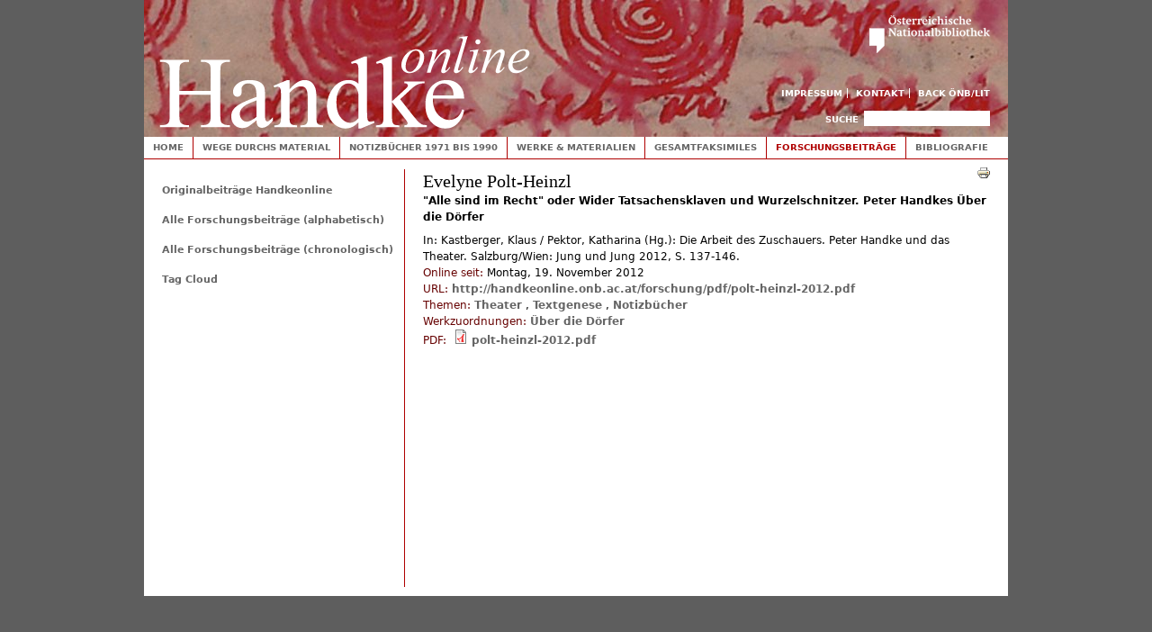

--- FILE ---
content_type: text/html;charset=utf-8
request_url: https://webarchiv.onb.ac.at/web/20150903162321/http://handkeonline.onb.ac.at/node/1667
body_size: 5135
content:
<!DOCTYPE html PUBLIC "-//W3C//DTD XHTML+RDFa 1.0//EN"
  "http://www.w3.org/MarkUp/DTD/xhtml-rdfa-1.dtd">
<html xmlns="http://www.w3.org/1999/xhtml" xml:lang="de" version="XHTML+RDFa 1.0" dir="ltr"
  xmlns:content="http://purl.org/rss/1.0/modules/content/"
  xmlns:dc="http://purl.org/dc/terms/"
  xmlns:foaf="http://xmlns.com/foaf/0.1/"
  xmlns:og="http://ogp.me/ns#"
  xmlns:rdfs="http://www.w3.org/2000/01/rdf-schema#"
  xmlns:sioc="http://rdfs.org/sioc/ns#"
  xmlns:sioct="http://rdfs.org/sioc/types#"
  xmlns:skos="http://www.w3.org/2004/02/skos/core#"
  xmlns:xsd="http://www.w3.org/2001/XMLSchema#">

<head profile="http://www.w3.org/1999/xhtml/vocab">
  <meta http-equiv="Content-Type" content="text/html; charset=utf-8" />
<link rel="shortlink" href="/node/1667" />
<meta name="Generator" content="Drupal 7 (http://drupal.org)" />
<link rel="canonical" href="/node/1667" />
  <title>&quot;Alle sind im Recht&quot; oder Wider Tatsachensklaven und Wurzelschnitzer | Handke online</title>
  <link type="text/css" rel="stylesheet" href="https://webarchiv.onb.ac.at/web/20150903162321cs_/http://handkeonline.onb.ac.at/sites/handkeonline.at/files/css/css_xE-rWrJf-fncB6ztZfd2huxqgxu4WO-qwma6Xer30m4.css" media="all" />
<link type="text/css" rel="stylesheet" href="https://webarchiv.onb.ac.at/web/20150903162321cs_/http://handkeonline.onb.ac.at/sites/handkeonline.at/files/css/css_-TNq6F6EH1K3WcBMUMQP90OkyCq0Lyv1YnyoEj3kxiU.css" media="screen" />
<style type="text/css" media="print">
<!--/*--><![CDATA[/*]]><!--*/
#sb-container{position:relative;}#sb-overlay{display:none;}#sb-wrapper{position:relative;top:0;left:0;}#sb-loading{display:none;}

/*]]>*/-->
</style>
<link type="text/css" rel="stylesheet" href="https://webarchiv.onb.ac.at/web/20150903162321cs_/http://handkeonline.onb.ac.at/sites/handkeonline.at/files/css/css_l3CXo1aq6y936GjBPt_pBvwvhRwUpOJgYC6LdnohC9Q.css" media="all" />
<link type="text/css" rel="stylesheet" href="https://webarchiv.onb.ac.at/web/20150903162321cs_/http://handkeonline.onb.ac.at/sites/handkeonline.at/files/css/css_bocN9wE38I8WjekhtjwqnV2MjBNjtsbIcvE73smBtCo.css" media="all" />
<link type="text/css" rel="stylesheet" href="https://webarchiv.onb.ac.at/web/20150903162321cs_/http://handkeonline.onb.ac.at/sites/handkeonline.at/files/css/css_4_WCIpcew7RnVOEGUX1xEQKWQCPOHZ42XGdmUxkcWyI.css" media="all" />
<link type="text/css" rel="stylesheet" href="https://webarchiv.onb.ac.at/web/20150903162321cs_/http://handkeonline.onb.ac.at/sites/handkeonline.at/files/css/css_Fb9RTKtnZg-bB73xe4iCTE4X1aPLQcaMeFUlWOx_43g.css" media="print" />

<!--[if lte IE 7]>
<link type="text/css" rel="stylesheet" href="https://webarchiv.onb.ac.at/web/20150903162321/http://handkeonline.onb.ac.at/sites/handkeonline.at/files/css/css_sIsRwCKuAMZS6YJIMFqPXNCtZHxV56wN2ePifCvkLYc.css" media="all" />
<![endif]-->

<!--[if lte IE 6]>
<link type="text/css" rel="stylesheet" href="https://webarchiv.onb.ac.at/web/20150903162321/http://handkeonline.onb.ac.at/sites/handkeonline.at/files/css/css_tjfexRy2EhBGuBitPPktWfphmq_phBneyqud4DpaNQE.css" media="all" />
<![endif]-->
  <script type="text/javascript" src="https://webarchiv.onb.ac.at/web/20150903162321js_/http://handkeonline.onb.ac.at/sites/handkeonline.at/files/js/js_xAPl0qIk9eowy_iS9tNkCWXLUVoat94SQT48UBCFkyQ.js"></script>
<script type="text/javascript" src="https://webarchiv.onb.ac.at/web/20150903162321js_/http://handkeonline.onb.ac.at/sites/handkeonline.at/files/js/js_A6XpSEfeiAdijkwq-_TNcFSLhqVaHE4lmlnbFZW1KBE.js"></script>
<script type="text/javascript" src="https://webarchiv.onb.ac.at/web/20150903162321js_/http://handkeonline.onb.ac.at/sites/handkeonline.at/files/js/js_gBoSdTsbO5TTeOmqEi5o8yZugwRoJUJi0t2MCEMdSqk.js"></script>
<script type="text/javascript" src="https://webarchiv.onb.ac.at/web/20150903162321js_/http://handkeonline.onb.ac.at/sites/handkeonline.at/files/js/js_TmOYFAo6_AdhcLDolxL2QBgK59xGJH688QEL1ummjzQ.js"></script>
<script type="text/javascript" src="https://webarchiv.onb.ac.at/web/20150903162321js_/http://handkeonline.onb.ac.at/sites/handkeonline.at/files/js/js_4MBUc3Ci4oueqcmz2_wGQUiI8kmT07L2Upn2HG45qiw.js"></script>
<script type="text/javascript">
<!--//--><![CDATA[//><!--

          Shadowbox.path = "/sites/all/libraries/shadowbox/";
        
//--><!]]>
</script>
<script type="text/javascript">
<!--//--><![CDATA[//><!--
jQuery.extend(Drupal.settings, {"basePath":"\/","pathPrefix":"","ajaxPageState":{"theme":"handketheme","theme_token":"WGxART3VWmILnRVLxfxxseKST_BE3pa9224Qqre_dZ0","js":{"misc\/jquery.js":1,"misc\/jquery.once.js":1,"misc\/drupal.js":1,"sites\/all\/libraries\/shadowbox\/shadowbox.js":1,"sites\/handkeonline.at\/modules\/shadowbox\/shadowbox_auto.js":1,"sites\/all\/modules\/spamspan\/spamspan.js":1,"public:\/\/languages\/de_LAGWQpn5H5PaKCqjDgx9FCLnygV_TZ9H7txepm2juUM.js":1,"sites\/all\/libraries\/colorbox\/jquery.colorbox-min.js":1,"sites\/all\/modules\/colorbox\/js\/colorbox.js":1,"sites\/all\/modules\/colorbox\/styles\/default\/colorbox_style.js":1,"sites\/handkeonline.at\/modules\/panels\/js\/panels.js":1,"sites\/handkeonline.at\/modules\/field_group\/field_group.js":1,"sites\/handkeonline.at\/themes\/handketheme\/js\/script.js":1,"0":1},"css":{"modules\/system\/system.base.css":1,"modules\/system\/system.menus.css":1,"modules\/system\/system.messages.css":1,"modules\/system\/system.theme.css":1,"sites\/all\/libraries\/shadowbox\/shadowbox.css":1,"0":1,"modules\/comment\/comment.css":1,"sites\/handkeonline.at\/modules\/date\/date_api\/date.css":1,"modules\/field\/theme\/field.css":1,"modules\/node\/node.css":1,"modules\/search\/search.css":1,"sites\/handkeonline.at\/modules\/tagadelic\/tagadelic.css":1,"modules\/user\/user.css":1,"modules\/forum\/forum.css":1,"sites\/all\/modules\/views\/css\/views.css":1,"sites\/all\/modules\/colorbox\/styles\/default\/colorbox_style.css":1,"sites\/all\/modules\/ctools\/css\/ctools.css":1,"sites\/handkeonline.at\/modules\/genpass\/genpass.css":1,"sites\/handkeonline.at\/modules\/panels\/css\/panels.css":1,"sites\/handkeonline.at\/modules\/print\/css\/printlinks.css":1,"sites\/handkeonline.at\/modules\/field_group\/field_group.css":1,"sites\/handkeonline.at\/themes\/handketheme\/css\/html-reset.css":1,"sites\/handkeonline.at\/themes\/handketheme\/css\/wireframes.css":1,"sites\/handkeonline.at\/themes\/handketheme\/css\/layout-fixed.css":1,"sites\/handkeonline.at\/themes\/handketheme\/css\/page-backgrounds.css":1,"sites\/handkeonline.at\/themes\/handketheme\/css\/tabs.css":1,"sites\/handkeonline.at\/themes\/handketheme\/css\/pages.css":1,"sites\/handkeonline.at\/themes\/handketheme\/css\/blocks.css":1,"sites\/handkeonline.at\/themes\/handketheme\/css\/navigation.css":1,"sites\/handkeonline.at\/themes\/handketheme\/css\/views-styles.css":1,"sites\/handkeonline.at\/themes\/handketheme\/css\/nodes.css":1,"sites\/handkeonline.at\/themes\/handketheme\/css\/comments.css":1,"sites\/handkeonline.at\/themes\/handketheme\/css\/forms.css":1,"sites\/handkeonline.at\/themes\/handketheme\/css\/fields.css":1,"sites\/handkeonline.at\/themes\/handketheme\/css\/print.css":1,"sites\/handkeonline.at\/themes\/handketheme\/css\/ie7.css":1,"sites\/handkeonline.at\/themes\/handketheme\/css\/ie6.css":1}},"colorbox":{"opacity":"0.85","current":"{current} of {total}","previous":"\u00ab Prev","next":"Next \u00bb","close":"Schlie\u00dfen","maxWidth":"98%","maxHeight":"98%","fixed":true},"shadowbox":{"animate":true,"animateFade":true,"animSequence":"wh","auto_enable_all_images":0,"auto_gallery":0,"autoplayMovies":true,"continuous":false,"counterLimit":10,"counterType":"default","displayCounter":true,"displayNav":true,"enableKeys":true,"fadeDuration":0.35,"handleOversize":"resize","handleUnsupported":"link","initialHeight":160,"initialWidth":320,"language":"de","modal":false,"overlayColor":"#000","overlayOpacity":0.8,"resizeDuration":0.55,"showMovieControls":true,"slideshowDelay":0,"viewportPadding":20,"useSizzle":false},"urlIsAjaxTrusted":{"\/node\/1667":true}});
//--><!]]>
</script>
</head>
<body class="html not-front not-logged-in one-sidebar sidebar-first page-node page-node- page-node-1667 node-type-papers section-node" >

  <div id="skip-link">
    <a href="#main-menu" class="element-invisible element-focusable">Jump to Navigation</a>
  </div>
    
<div id="page-wrapper"><div id="page">

  <div id="header"><div class="section clearfix">

          <a href="https://webarchiv.onb.ac.at/web/20150903162321/http://handkeonline.onb.ac.at/" title="Home" rel="home" id="logo"><img src="https://webarchiv.onb.ac.at/web/20150903162321im_/http://handkeonline.onb.ac.at/sites/handkeonline.at/themes/handketheme/logo.png" alt="Home" /></a>
    
        
    <a href="https://webarchiv.onb.ac.at/web/20150903162321/http://www.onb.ac.at/"><img id="onb-logo" alt="Österreichische Nationalbibliothek" src="https://webarchiv.onb.ac.at/web/20150903162321im_/http://handkeonline.onb.ac.at/sites/handkeonline.at/themes/handketheme/images/onb.png" /></a>

    <h2 class="element-invisible">Toplinks</h2><ul id="secondary-menu" class="links inline clearfix"><li class="menu-1362 first"><a href="https://webarchiv.onb.ac.at/web/20150903162321/http://handkeonline.onb.ac.at/node/715">Impressum</a></li>
<li class="menu-1426"><a href="https://webarchiv.onb.ac.at/web/20150903162321/http://handkeonline.onb.ac.at/node/716">Kontakt</a></li>
<li class="menu-1361 last"><a href="https://webarchiv.onb.ac.at/web/20150903162321/http://www.onb.ac.at/sammlungen/litarchiv/handkeonline.htm">Back ÖNB/LIT</a></li>
</ul>
      <div class="region region-header">
    <div id="block-search-form" class="block block-search first last odd">

      
  <div class="content">
    <form action="https://webarchiv.onb.ac.at/web/20150903162321/http://handkeonline.onb.ac.at/node/1667" method="post" id="search-block-form" accept-charset="UTF-8"><div><div class="container-inline">
      <h2 class="element-invisible">Suchformular</h2>
    <div class="form-item form-type-textfield form-item-search-block-form">
  <label class="element-invisible" for="edit-search-block-form--2">Suche </label>
 <input title="Geben Sie die Begriffe ein, nach denen Sie suchen." type="text" id="edit-search-block-form--2" name="search_block_form" value="" size="15" maxlength="128" class="form-text" />
</div>
<div class="form-actions form-wrapper" id="edit-actions"><input type="submit" id="edit-submit" name="op" value="Suche" class="form-submit" /></div><input type="hidden" name="form_build_id" value="form-JtoHrCSUuLfhgfl2sFSM-atTLuXMMelc3e1tSD_UlyE" />
<input type="hidden" name="form_id" value="search_block_form" />
</div>
</div></form>  </div>

</div><!-- /.block -->
  </div><!-- /.region -->

  </div></div><!-- /.section, /#header -->

  <div id="main-wrapper"><div id="main" class="clearfix with-navigation">

    <div id="content" class="column"><div class="section">
                  <a id="main-content"></a>
                                <h1 class="title" id="page-title">Evelyne Polt-Heinzl</h1>
                          <h2 class="subtitle">"Alle sind im Recht" oder Wider Tatsachensklaven und Wurzelschnitzer. Peter Handkes Über die Dörfer</h2>
                                       <div class="region region-content">
    <div id="block-system-main" class="block block-system first last odd">

      
  <div class="content">
    <div id="node-1667" class="node node-papers view-mode-full clearfix" about="/node/1667" typeof="sioc:Item foaf:Document">

  
      <span property="dc:title" content="&quot;Alle sind im Recht&quot; oder Wider Tatsachensklaven und Wurzelschnitzer" class="rdf-meta element-hidden"></span>
  
  
  <div class="content">
    <span class="print-link"><span class="print_html"><a href="https://webarchiv.onb.ac.at/web/20150903162321/http://handkeonline.onb.ac.at/print/1667" title="Druckoptimierte Version dieser Seite anzeigen." class="print-page" rel="nofollow"><img class="print-icon" typeof="foaf:Image" src="https://webarchiv.onb.ac.at/web/20150903162321im_/http://handkeonline.onb.ac.at/sites/handkeonline.at/modules/print/icons/print_icon.gif" alt="Druckversion" title="Druckversion" /></a></span></span>
<div class="field field-name-field-impress field-type-text-long field-label-hidden clearfix">
    <div class="field-items inline">
            <span class="field-item even">In: Kastberger, Klaus / Pektor, Katharina (Hg.): Die Arbeit des Zuschauers. Peter Handke und das Theater. Salzburg/Wien: Jung und Jung 2012, S. 137-146.</span>
      </div>
</div>

<div class="field field-name-field-online-since field-type-datetime field-label-inline clearfix clearfix">
    <div class="field-items inline">
                      <span class="field-label">Online seit:&nbsp;</span>
                <span class="field-item even"><span class="date-display-single" property="dc:date" datatype="xsd:dateTime" content="2012-11-19T00:00:00+01:00">Montag, 19. November 2012</span></span>
      </div>
</div>

<div class="field field-name-field-url field-type-link-field field-label-inline clearfix clearfix">
    <div class="field-items inline">
                      <span class="field-label">URL:&nbsp;</span>
                <span class="field-item even"><a href="https://webarchiv.onb.ac.at/web/20150903162321/http://handkeonline.onb.ac.at/forschung/pdf/polt-heinzl-2012.pdf" target="_blank">http://handkeonline.onb.ac.at/forschung/pdf/polt-heinzl-2012.pdf</a></span>
      </div>
</div>

<div class="field field-name-field-paper-tags field-type-taxonomy-term-reference field-label-inline clearfix clearfix">
    <div class="field-items inline">
                      <span class="field-label">Themen:&nbsp;</span>
                <span class="field-item even"><a href="https://webarchiv.onb.ac.at/web/20150903162321/http://handkeonline.onb.ac.at/taxonomy/term/182" typeof="skos:Concept" property="rdfs:label skos:prefLabel" datatype="">Theater</a></span>
            , <span class="field-item odd"><a href="https://webarchiv.onb.ac.at/web/20150903162321/http://handkeonline.onb.ac.at/taxonomy/term/116" typeof="skos:Concept" property="rdfs:label skos:prefLabel" datatype="">Textgenese</a></span>
            , <span class="field-item even"><a href="https://webarchiv.onb.ac.at/web/20150903162321/http://handkeonline.onb.ac.at/taxonomy/term/117" typeof="skos:Concept" property="rdfs:label skos:prefLabel" datatype="">Notizbücher</a></span>
      </div>
</div>

<div class="field field-name-field-works field-type-node-reference field-label-inline clearfix clearfix">
    <div class="field-items inline">
                      <span class="field-label">Werkzuordnungen:&nbsp;</span>
                <span class="field-item even"><a href="https://webarchiv.onb.ac.at/web/20150903162321/http://handkeonline.onb.ac.at/node/103">Über die Dörfer</a></span>
      </div>
</div>

<div class="field field-name-field-pdf field-type-file field-label-above clearfix">
    <div class="field-items inline">
                      <span class="field-label">PDF:&nbsp;</span>
                <span class="field-item even"><span class="file"><img class="file-icon" alt="" title="application/pdf" src="https://webarchiv.onb.ac.at/web/20150903162321im_/http://handkeonline.onb.ac.at/modules/file/icons/application-pdf.png" /> <a href="https://webarchiv.onb.ac.at/web/20150903162321/http://handkeonline.onb.ac.at/forschung/pdf/polt-heinzl-2012.pdf" type="application/pdf; length=741229">polt-heinzl-2012.pdf</a></span></span>
      </div>
</div>
  </div>

  
  
</div><!-- /.node -->
  </div>

</div><!-- /.block -->
  </div><!-- /.region -->
                </div></div><!-- /.section, /#content -->

          <div id="navigation"><div class="section clearfix">

        <h2 class="element-invisible">Hauptmenü</h2><ul id="main-menu" class="links inline clearfix"><li class="menu-246 first"><a href="https://webarchiv.onb.ac.at/web/20150903162321/http://handkeonline.onb.ac.at/node/11">Home</a></li>
<li class="menu-1030"><a href="https://webarchiv.onb.ac.at/web/20150903162321/http://handkeonline.onb.ac.at/node/85" title="Wege durchs Material">Wege durchs Material</a></li>
<li class="menu-1035"><a href="https://webarchiv.onb.ac.at/web/20150903162321/http://handkeonline.onb.ac.at/node/90" title="Notizbücher 1971 bis 1990">Notizbücher 1971 bis 1990</a></li>
<li class="menu-1111"><a href="https://webarchiv.onb.ac.at/web/20150903162321/http://handkeonline.onb.ac.at/node/191">Werke &amp; Materialien</a></li>
<li class="menu-1036"><a href="https://webarchiv.onb.ac.at/web/20150903162321/http://handkeonline.onb.ac.at/node/91" title="Gesamtfaksimiles">Gesamtfaksimiles</a></li>
<li class="menu-1037 active-trail"><a href="https://webarchiv.onb.ac.at/web/20150903162321/http://handkeonline.onb.ac.at/node/92" class="active-trail">Forschungsbeiträge</a></li>
<li class="menu-1038 last"><a href="https://webarchiv.onb.ac.at/web/20150903162321/http://handkeonline.onb.ac.at/node/93">Bibliografie</a></li>
</ul>
        
      </div></div><!-- /.section, /#navigation -->
    
      <div class="region region-sidebar-first column sidebar"><div class="section">
    <div id="block-menu-block-1" class="block block-menu-block first last odd">

      
  <div class="content">
    <div class="menu-block-wrapper menu-block-1 menu-name-main-menu parent-mlid-0 menu-level-2">
  <ul class="menu"><li class="first leaf menu-mlid-1880"><a href="https://webarchiv.onb.ac.at/web/20150903162321/http://handkeonline.onb.ac.at/forschung/handkeonline">Originalbeiträge Handkeonline</a></li>
<li class="leaf menu-mlid-1878"><a href="https://webarchiv.onb.ac.at/web/20150903162321/http://handkeonline.onb.ac.at/forschung/autoren" title="">Alle Forschungsbeiträge (alphabetisch)</a></li>
<li class="leaf menu-mlid-1879"><a href="https://webarchiv.onb.ac.at/web/20150903162321/http://handkeonline.onb.ac.at/forschung/chronologisch" title="">Alle Forschungsbeiträge (chronologisch)</a></li>
<li class="last leaf menu-mlid-2242"><a href="https://webarchiv.onb.ac.at/web/20150903162321/http://handkeonline.onb.ac.at/tagadelic_taxonomy">Tag Cloud</a></li>
</ul></div>
  </div>

</div><!-- /.block -->
  </div></div><!-- /.section, /.region -->

    
  </div></div><!-- /#main, /#main-wrapper -->

  
</div></div><!-- /#page, /#page-wrapper -->

  
</body>
</html>























<script>
  var _paq = window._paq = window._paq || [];
  _paq.push(['trackPageView']);
  _paq.push(['enableLinkTracking']);
  (function() {
    var u="https://analytics.onb.ac.at/";
    _paq.push(['setTrackerUrl', u+'matomo.php']);
    _paq.push(['setSiteId', '13']);
    var d=document, g=d.createElement('script'), s=d.getElementsByTagName('script')[0];
    g.async=true; g.src=u+'matomo.js'; s.parentNode.insertBefore(g,s);
  })();
</script>



<!--
    onblogging 20150903182321/http://handkeonline.onb.ac.at/node/1667 called by 1
-->

<!--
     FILE ARCHIVED ON 16:23:21 Sep 3, 2015 AND RETRIEVED FROM THE
     AN OPENWAYBACK INSTANCE ON 1:40:08 Jan 16, 2026.
     JAVASCRIPT APPENDED BY OPENWAYBACK FROM onb.ac.at
-->


--- FILE ---
content_type: text/css;charset=UTF-8
request_url: https://webarchiv.onb.ac.at/web/20150903092834cs_/http://handkeonline.onb.ac.at/sites/handkeonline.at/files/css/css_4_WCIpcew7RnVOEGUX1xEQKWQCPOHZ42XGdmUxkcWyI.css
body_size: 19547
content:
body{font-size:100%;}#skip-to-nav,#page{font-size:0.75em;line-height:1.5em;}.field-name-body a,body,caption,th,td,input,textarea,select,option,legend,fieldset{font-family:Verdana,Tahoma,"DejaVu Sans",sans-serif;}pre,code,kbd,samp,tt,var{font-family:"Courier New","DejaVu Sans Mono",monospace;}h1,h2,h3,h4,h5,h6,p,blockquote,pre,ul,ol,dl,hr,table,fieldset{margin:1em 0;}p{margin-top:0;}h1{font-size:1.7em;line-height:1.3em;margin:0.75em 0;color:#000;font-family:Times,Georgia,"DejaVu Serif",serif;font-weight:normal;}h2{font-size:1.0em;margin:1em 0;color:#000;}h2.subtitle{color:#000;}h3{text-transform:uppercase;font-weight:normal;margin :0;clear :both;font-size:1.0em;font-size:1.0em;}h4{color:#666;color:#600;margin:0;clear:both;}h5,h6{font-size:1.1em;margin:1.364em 0;}.field-name-body  p{font-family:Times,Georgia,"DejaVu Serif",serif;font-size:1.33em;}.field-name-body  .field-label{font-family:Verdana,Tahoma,"DejaVu Sans",sans-serif;font-size:0.75em;}p{}blockquote{margin-left:2em;margin-right:2em;}pre{font-size:1.1em;margin:1.364em 0;}hr{height:1px;border:1px solid #666;}address{}ul,ol{margin-left:0;padding-left:2em;}.item-list ul{margin:1.5em 0;padding:0 0 0 2em;}ul ul,ul ol,ol ol,ol ul,.item-list ul ul,.item-list ul ol,.item-list ol ol,.item-list ol ul{margin:0;}li{margin:0;padding:0;}.item-list ul li,ul.menu li,li.expanded,li.collapsed,li.leaf{margin:0;padding:0;}ul{list-style-type:disc;}ul ul{list-style-type:circle;}ul ul ul{list-style-type:square;}ul ul ul ul{list-style-type:circle;}ol{list-style-type:decimal;}ol ol{list-style-type:lower-alpha;}ol ol ol{list-style-type:decimal;}dl{}dt{margin:0;padding:0;}dd{margin:0 0 0 2em;padding:0;}table{border-collapse:collapse;}th{text-align:left;padding:0;border-bottom:none;}tbody{border-top:none;}thead{}tfoot{}caption{}colgroup{}col{}tr{}td{}form{margin:0;padding:0;}fieldset{padding:0.5em;}legend{}label{}input{}select{}optgroup{}option{}textarea{}button{}.region-content a{font-size:12px;}a:link,a:visited{font-weight:bold;text-decoration:none;color:#666666;}.sidebar ul ul a:link,.sidebar ul ul a:visited{color:#999;}a:hover,a:focus{color:#990000;}a:active{text-decoration:underline;}.sidebar a.active-trail{color:#af0000;}.sidebar a.active,#navigation li a.active,#navigation a.active-trail{color:#af0000;}.sidebar a.active-trail.active{color:#CC6666;}img{border:0;}abbr,acronym{border-bottom:1px dotted #666;cursor:help;white-space:nowrap;}q{}cite{}strong,b{}em,i{}code,kbd,samp,tt,var{}del{}ins{}big{}small{}sub{}sup{}
.with-wireframes #header .section,.with-wireframes #content .section,.with-wireframes #navigation .section,.with-wireframes .region-sidebar-first .section,.with-wireframes .region-sidebar-second .section,.with-wireframes .region-footer,.with-wireframes .region-bottom{outline:1px solid #ccc;}
body{}#page-wrapper,.region-bottom{margin-left:auto;margin-right:auto;width:960px;}#page{}#header{}#header .section{}.region-header{}#main-wrapper{position:relative;}#main{}#content,.no-sidebars #content{float:left;width:960px;margin-left:0;margin-right:-960px;padding:0;}.sidebar-first #content{width:660px;margin-left:300px;margin-right:-960px;}.sidebar-second #content{width:760px;margin-left:0;margin-right:-760px;}.two-sidebars #content{width:460px;margin-left:300px;margin-right:-760px;}#content .section{margin:0;padding:0;}#navigation{float:left;width:100%;margin-left:0;margin-right:-100%;padding:0;height:3em;}.with-navigation #content,.with-navigation .region-sidebar-first,.with-navigation .region-sidebar-second{margin-top:3em;}#navigation .section{}.region-sidebar-first{float:left;width:300px;margin-left:0;margin-right:-300px;padding:0;}.region-sidebar-first .section{margin:0 10px 0 10px;padding:0 10px;}.region-sidebar-second{float:left;width:200px;margin-left:760px;margin-right:-960px;padding:0;}.region-sidebar-second .section{margin:0 0 0 20px;padding:0;}.region-footer{}.region-bottom{}#header,#content,#navigation,.region-sidebar-first,.region-sidebar-second,.region-footer,.region-bottom{overflow:visible;word-wrap:break-word;}
body.html{background:#5e5e5e;}#page-wrapper{}#page{background:#fff;}#header{}#header .section{}#main-wrapper{}.sidebar-first #main{background:url(https://webarchiv.onb.ac.at/web/20150903092834/http://handkeonline.onb.ac.at/sites/handkeonline.at/themes/handketheme/images/main_bg.png) repeat-y top left;}.fullscreen #main{background:none;}#navigation{background:#fff;}.region-footer{}
div.tabs{margin:0 0 5px 0;}ul.primary{margin:0;padding:0 0 0 10px;border-width:0;list-style:none;white-space:nowrap;line-height:normal;background:url(https://webarchiv.onb.ac.at/web/20150903092834/http://handkeonline.onb.ac.at/sites/handkeonline.at/themes/handketheme/images/tab-bar.png) repeat-x left bottom;}ul.primary li{float:left;margin:0;padding:0;}ul.primary li a{display:block;height:24px;margin:0;padding:0 0 0 5px;border-width:0;font-weight:bold;text-decoration:none;color:#777;background-color:transparent;background:url(https://webarchiv.onb.ac.at/web/20150903092834/http://handkeonline.onb.ac.at/sites/handkeonline.at/themes/handketheme/images/tab-left.png) no-repeat left -38px;}ul.primary li a .tab{display:block;height:20px;margin:0;padding:4px 13px 0 6px;border-width:0;line-height:20px;background:url(https://webarchiv.onb.ac.at/web/20150903092834/http://handkeonline.onb.ac.at/sites/handkeonline.at/themes/handketheme/images/tab-right.png) no-repeat right -38px;}ul.primary li a:hover,ul.primary li a:focus{border-width:0;background-color:transparent;background:url(https://webarchiv.onb.ac.at/web/20150903092834/http://handkeonline.onb.ac.at/sites/handkeonline.at/themes/handketheme/images/tab-left.png) no-repeat left -76px;}ul.primary li a:hover .tab,ul.primary li a:focus .tab{background:url(https://webarchiv.onb.ac.at/web/20150903092834/http://handkeonline.onb.ac.at/sites/handkeonline.at/themes/handketheme/images/tab-right.png) no-repeat right -76px;}ul.primary li.active a,ul.primary li.active a:hover,ul.primary li.active a:focus{border-width:0;color:#000;background-color:transparent;background:url(https://webarchiv.onb.ac.at/web/20150903092834/http://handkeonline.onb.ac.at/sites/handkeonline.at/themes/handketheme/images/tab-left.png) no-repeat left 0;}ul.primary li.active a .tab,ul.primary li.active a:hover .tab,ul.primary li.active a:focus .tab{background:url(https://webarchiv.onb.ac.at/web/20150903092834/http://handkeonline.onb.ac.at/sites/handkeonline.at/themes/handketheme/images/tab-right.png) no-repeat right 0;}ul.secondary{margin:0;padding:0 0 0 5px;border-bottom:1px solid #c0c0c0;list-style:none;white-space:nowrap;background:url(https://webarchiv.onb.ac.at/web/20150903092834/http://handkeonline.onb.ac.at/sites/handkeonline.at/themes/handketheme/images/tab-secondary-bg.png) repeat-x left bottom;}ul.secondary li{float:left;margin:0 5px 0 0;padding:5px 0;border-right:none;}ul.secondary a{display:block;height:24px;margin:0;padding:0;border:1px solid #c0c0c0;text-decoration:none;color:#777;background:url(https://webarchiv.onb.ac.at/web/20150903092834/http://handkeonline.onb.ac.at/sites/handkeonline.at/themes/handketheme/images/tab-secondary.png) repeat-x left -56px;}ul.secondary a .tab{display:block;height:18px;margin:0;padding:3px 8px;line-height:18px;}ul.secondary a:hover,ul.secondary a:focus{background:url(https://webarchiv.onb.ac.at/web/20150903092834/http://handkeonline.onb.ac.at/sites/handkeonline.at/themes/handketheme/images/tab-secondary.png) repeat-x left bottom;}ul.secondary a.active,ul.secondary a.active:hover,ul.secondary a.active:focus{border:1px solid #c0c0c0;color:#000;background:url(https://webarchiv.onb.ac.at/web/20150903092834/http://handkeonline.onb.ac.at/sites/handkeonline.at/themes/handketheme/images/tab-secondary.png) repeat-x left top;}
body{margin:0;padding:0;}#page-wrapper{}#page{}#skip-link a,#skip-link a:visited{display:block;width:100%;padding:2px 0 3px 0;text-align:center;background-color:#666;color:#fff;}#header{background:url(https://webarchiv.onb.ac.at/web/20150903092834/http://handkeonline.onb.ac.at/sites/handkeonline.at/themes/handketheme/images/header_bg.jpg);height:152px;}#header .section{text-align:right;}#header .section a:link,#header .section a:VISITED{color:#fff;}#logo{float:left;margin:0;padding:0;}#logo img{vertical-align:bottom;margin:40px 17px 0;}#onb-logo{margin:17px 20px 30px 0;}#name-and-slogan{float:left;}h1#site-name,div#site-name{margin:0;font-size:2em;line-height:1.5em;}#site-name a:link,#site-name a:visited{color:#000;text-decoration:none;}#site-name a:hover,#site-name a:focus{text-decoration:underline;}#site-slogan{}.region-header{}#main-wrapper{padding-bottom:10px;}#main{min-height:500px;}#content{}#content .section{margin-left:10px;margin-right:20px;}.region-highlighted{}.breadcrumb{padding-bottom:0;}h1.title,h2.node-title,h2.block-title,h2.title,h2.comment-form,h3.title{margin:0;}h2.subtitle{margin:0 0 0.5em 0;margin:0;}.field-group-format{margin-bottom:1em;}.field-group-format h3{text-transform:uppercase;font-weight:normal;margin:0;clear:both;}.field-group-format.group_tabelle h2,.field-group-format .field-group-format h3{text-transform:none;font-weight:bold;color:#660000;}.field-group-format .field-label,.field-group-format .field-group-format .field-label{color:#660000;font-weight:normal;margin-left:-10px;}.field-group-format .field-items,.field-group-format .field-group-format .field-item{margin-left:10px;}.field-group-format .field-type-text-with-summary .field-items,.field-group-format .field-name-field-worklins .field-items,.field-group-format .field-name-field-holding-link .field-items,.field-group-format .field-group-format ul,.field-group-format .field-group-format p{margin:0;}tr.even{}tr.odd{}div.messages{margin:1.5em 0;}div.messages ul{margin-top:0;margin-bottom:0;}div.status{}div.warning,tr.warning{}div.error,tr.error{}.error{}.warning{}div.tabs{}.region-help{}.more-help-link{}.region-content{margin-top:8px;}ul.links{}ul.links.inline{display:block;}ul.links li{padding:0 1em 0 0;}.item-list .pager{padding:0;}.item-list .pager li{padding:0 0.5em;}.feed-icon{}.more-link{}.region-sidebar-first{}.region-sidebar-first .section{border-right:1px solid #af0000;font-size:11px;}.region-sidebar-first .section ul{margin:0px;padding:0 0 0 0px;list-style:none;}.region-sidebar-first .section ul ul{padding:0 0 0 8px;}.region-sidebar-first .section ul li{margin:15px 0;}.region-sidebar-first .section ul li a{}.region-sidebar-first h2{color:#666;}#main-menu{border-bottom:1px solid #af0000;background:#fff;z-index:20;}.region-sidebar-second{}.region-sidebar-second .section{}.region-footer{}.region-bottom{}.print-syslink{float:right;margin:0;}.contentimage{float:left;margin-right:-135px;}.contentimagespace{float:left;margin-left:145px;}.site-message-absolute{}.site-message-fixed{width:960px;background:#fff;top:0px;position:fixed;}.handkeonline-details{margin-left:20px;font-size:10px;}.logged-in .handkeonline-unklar{color:red;}.logged-in .handkeonline-hidden{color:navy;display:inherit;}.not-logged-in .handkeonline-hidden{display:none;}.handkeonline-imgleft{float:left;margin-right:5px;clear:left;}.handkeonline-imgright{float:right;margin-left:5px;clear:right;}.handkeonline-rot{color:#600;}.handkeonline-verdana{font-family:Verdana,Tahoma,"DejaVu Sans",sans-serif !important;font-size:12px !important;}.utf8{font-family:"Arial Unicode MS";}.sidebar ul li{list-style:none none;}#search-block-form .form-actions input{background:transparent;border:none;color:white;text-transform:uppercase;font-size:10px;font-weight:bold;border-image:initial;}#search-block-form .form-type-textfield input{border:none;float:right;margin:0 20px 0 0;}ul.inline li.comment_forbidden{display:none;}.tagadelic h2{display:none;}.tagadelic div{margin:10px;}.field-name-field-faksimile-pages .field-item{float:left;margin:5px;}.node-faksimile .field-name-field-material{clear:both;}.print-syslink .print_html{position:absolute;top:30px;right:48px;}.print-syslink .print_pdf{position:absolute;top:30px;right:19px;}.print-link{position:absolute;top:30px;right:19px;}#sb-title,#sb-title-inner{height:auto !important;}p{margin:0 0 12px 0}.node-holding.view-mode-inline{margin:6px 0;}.page-tagadelic-list-11 .more-link{display:none;}
.block{margin-bottom:1.5em;}#block-system-help{margin-bottom:0;}#block-views-notizbuecher-nach-jahr-block h3{text-transform:none;color:#666;font-weight:bold;margin:10px 0px;font-size:11px;}.block.first{}.block.last{}.block.odd{}.block.even{}h2.block-title{}.block .content{}#block-aggregator-category-1{}#block-aggregator-feed-1{}#block-block-1{}#block-blog-recent{}#block-book-navigation{}#block-comment-recent{}#block-forum-active{}#block-forum-new{}#block-locale-language{}#block-menu-menu-NAME{}#block-node-recent{}#block-node-syndicate{}#block-poll-recent{}#block-profile-author-information{}#block-search-form{}#block-shortcut-shortcuts{}#block-statistics-popular{}#block-system-main-menu{}#block-system-management{}#block-system-navigation{}#block-system-user-menu{}#block-system-help{}#block-system-main{}#block-system-powered-by{}#block-user-login{}#block-user-new{}#block-user-online{}
li a.active{color:#000;}#navigation{}#navigation ul.links,#navigation .content ul{margin:0;padding:0;text-align:left;}#navigation ul.links li,#navigation .content li{float:left;padding:3px 4px;border-right:1px solid #af0000;}#navigation ul.links li.last{border:none;}#navigation ul.links li a{padding:0 5px;display:block;text-transform:uppercase;font-size:10px;}.region-navigation{}#main-menu{}#secondary-menu{margin:0 15px 5px 0;padding:0;height:24px;}#secondary-menu li{font-size:10px;text-transform:uppercase;border-right:1px #fff solid;padding:0 5px;}#secondary-menu li.last{border:none;}#secondary-menu h2{display:none;}.block-menu{}.block-menu-block{}
.view-werkliste ul{list-style-type:none;}.view-werke-nach-gattung td{width:50%;}.view-werke-nach-gattung table{width:100%;}.ui-state-default,.ui-widget-content .ui-state-default,.ui-widget-header .ui-state-default{border:none;background:transparent;font-weight:normal;color:#555;}.ui-widget-content{border:none;background:#fff;}.ui-state-active,.ui-widget-content .ui-state-active,.ui-widget-header .ui-state-active{border:none;background:transparent;}.ui-accordion h3.ui-state-active{background:transparent;}.view-bilderverzeichnis .sb-image{display:inline;}.view-werke-nach-gattung .publishinfo{display:none;}.region-sidebar-first .section .view-notizbuecher-nach-jahr ul,.view-werkzuordnungen-nach-werk .item-list ul{list-style:none;padding:0 0 0 8px;}.view-notizbuecher-nach-jahr ul a:link,.view-notizbuecher-nach-jahr ul a:visited,.view-werkzuordnungen-nach-werk ul a:link,.view-werkzuordnungen-nach-werk ul a:visited{color:#999;}.view-werkzuordnungen-nach-werk .item-list ul li{list-style:none;margin:12px 0;}.view-werkzuordnungen-nach-werk .views-field-field-holding-name{margin-left:25px;}.sidebar .view-werkzuordnungen-nach-werk .view-content,.sidebar #block-views-open-access-block-2 .view-content,.sidebar .view-display-id-link_gesamtausdruck .view-content{display:none;}.node-type-werkzuordnung .sidebar .view-werkzuordnungen-nach-werk .view-content{display:block;}.view-gesamtfaksimiles .views-row{margin:5px 0 5px 5px;}.view-open-access.view-display-id-page .views-row{margin:1em 0;}.view-open-access .views-field{margin-left:10px;}.view-open-access h2.views-field{margin-left:0px;}.view-werkliste tr.even,.view-werkliste tr.odd{background:none;border:none;}.view-werkliste td{padding:0 4px}.view-bilderverzeichnis .views-row{width:120px;height:140px;overflow:hidden;float:left;text-align:center;}.view-bilderverzeichnis h3{margin:20px 0;}
.node{}h1.title .first{}h1.title .second{font-size:0.7em;}.preview .node{}.node-promoted{}.node-sticky{}.node-unpublished{}.node-unpublished div.unpublished,.comment-unpublished div.unpublished{height:0;overflow:visible;color:#d8d8d8;font-size:75px;line-height:1;font-family:Impact,"Arial Narrow",Helvetica,sans-serif;font-weight:bold;text-transform:uppercase;text-align:center;word-wrap:break-word;}.node-by-viewer{}.node-teaser{margin:1em 0;}.node-page{}.node-article{}h2.node-title{}.node .user-picture{}.node .submitted{}.node .content{}.node ul.links a{color:#999;}.fullscreen .sidebar{display:none!important;}.fullscreen #page-wrapper,.fullscreen #content,.fullscreen #main{width:auto;}.fullscreen #content{width:100%;margin-left:0;margin-right:-100%;}.fullscreen td{vertical-align:top;width:32%;}.fullscreen td .field-label{display:inline;text-decoration:underline;}.columns .column{float:left;width:33%;}.columns .column p{margin:2px 0;}div.vertical-tabs .vertical-tabs-panes .fieldset-wrapper legend{display:block;min-height:20px;}.node-papers.node-teaser .content{margin-left:10px;}
#comments{margin:1.5em 0;}#comments h2.title{}#comments h2.comment-form{}.comment{}.comment-preview{background-color:#ffffea;}.comment.new{}.comment.first{}.comment.last{}.comment.odd{}.comment.even{}.comment-unpublished{}.comment-unpublished div.unpublished{}.comment-by-anonymous{}.comment-by-node-author{}.comment-by-viewer{}h3.comment-title{}.new{color:#c00;}.comment .user-picture{}.comment .submitted{}.comment .content{}.comment .user-signature{}.comment ul.links{}.indented{}
.form-item{margin:1.5em 0;}.form-item input.error,.form-item textarea.error,.form-item select.error{border:1px solid #c00;}.form-item label{display:block;font-weight:bold;}.form-item label.option{display:inline;font-weight:normal;}.form-required{color:#c00;}.form-item .description{font-size:0.85em;}.form-checkboxes .form-item,.form-radios .form-item{margin:0;}.form-submit{}.container-inline div,.container-inline label{display:inline;}.tips{}.password-parent,.confirm-parent{margin:0;}#block-search-form{}#user-login-form{text-align:left;}#user-login-form ul{margin-bottom:0;}html.js #user-login-form li.openid-link,#user-login-form li.openid-link{margin-top:1.5em;margin-left:-20px;}#user-login-form li.user-link{margin-top:1.5em;}#user-login ul{margin:1.5em 0;}form th{text-align:left;padding-right:1em;border-bottom:3px solid #ccc;}form tbody{border-top:1px solid #ccc;}form tr.even{background-color:#fff;}form table .item-list ul{margin:0;}
.node .field-label,.field-label{color:#600;font-weight:normal;}.field-name-field-photo img{float:right;margin-left:10px;}.field-name-field-images{width:180px;float:right;}.field-name-field-images .field-item{float:left;margin:5px;}.field-name-field-cover{float:left;margin:4px 5px 0 0;}#edit-field-cover,#edit-field-images{float:none;margin:0;width:100%;}#field-persons-involved-values,#field-worklins-values{width:100%;}.node-papers .field-name-body{font-family:Verdana,Tahoma,"DejaVu Sans",sans-serif;font-size:1em;}.node-papers .field-name-body .field-label{font-size:1em;}.field{}.field-type-text{}.field-type-text-long{}.field-type-text-with-summary{}.field-type-image{}.field-type-file{}.field-type-taxonomy-term-reference{}.field-type-number-integer{}.field-type-number-decimal{}.field-type-number-float{}.field-type-list-text{}.field-type-list-boolean{}.field-type-list-integer{}.field-type-list-float{}.field-type-datetime{}.field-type-node-reference{}.field-type-user-reference{}.field-name-body{}.field-name-field-image{}.field-name-field-tags{}.field-name-field-FIELDNAME{}






/*
     FILE ARCHIVED ON 9:28:34 Sep 3, 2015 AND RETRIEVED FROM THE
     AN OPENWAYBACK INSTANCE ON 1:40:09 Jan 16, 2026.
     JAVASCRIPT APPENDED BY OPENWAYBACK, COPYRIGHT INTERNET ARCHIVE.

     ALL OTHER CONTENT MAY ALSO BE PROTECTED BY COPYRIGHT (17 U.S.C.
     SECTION 108(a)(3)).
*/


--- FILE ---
content_type: text/css;charset=UTF-8
request_url: https://webarchiv.onb.ac.at/web/20150903162321cs_/http://handkeonline.onb.ac.at/sites/handkeonline.at/files/css/css_Fb9RTKtnZg-bB73xe4iCTE4X1aPLQcaMeFUlWOx_43g.css
body_size: 2011
content:
body{padding-left:40px !important;}a:link,a:visited{}#site-name a:link,#site-name a:visited{text-decoration:none !important;}#content a:link:after,#content a:visited:after{content:" (" attr(href) ") ";font-size:0.8em;font-weight:normal;}#content,#content .section{float:none;width:100%;margin:0 !important;padding:0 !important;}body,#page-wrapper,#page,#main-wrapper,#main,#content,#content .section{color:#000;background-color:transparent !important;background-image:none !important;}#skip-to-nav,#toolbar,#navigation,.region-sidebar-first,.region-sidebar-second,.region-footer,.breadcrumb,div.tabs,.action-links,.links,.book-navigation,.forum-topic-navigation,.pager,.feed-icons{visibility:hidden;display:none;}#page-wrapper{overflow-y:visible;}.handkeonline-details{margin-left:20px;font-size:10px;}.handkeonline-unklar{color:red;}.handkeonline-imgleft{float:left;margin-right:5px;}.handkeonline-imgright{float:right;margin-left:5px;}span.handkeonline-hidden,.handkeonline-hidden{display:none !important;}.utf8{font-family:"Arial Unicode MS";}a{color:#000000;}a:link{color:#000000;}a:visited{color:#000000;}a:hover{color:#666 !important;}a:link img,a:visited img{border:0 none;}body{}#logo.print-logo{float:none;}h1{margin-top:10px !important;}.print-content{padding:20px 0;font-size:0.75em;line-height:1.5em;}.print-source_date,.print-source_url{font-size:12px;}.print-content .content p a{font-family:Times,Georgia,"DejaVu Serif",serif;}.subtitle{padding-bottom:10px;}.clearfix::after{}.field-group-format  h3{margin:12px 0 0 0 !important;}.node-teaser{margin:0.5em 0;}.handkeonline-verdana{font-family:Verdana,Tahoma,"DejaVu Sans",sans-serif !important;font-size:12px !important;}






/*
     FILE ARCHIVED ON 9:28:35 Sep 3, 2015 AND RETRIEVED FROM THE
     AN OPENWAYBACK INSTANCE ON 1:40:09 Jan 16, 2026.
     JAVASCRIPT APPENDED BY OPENWAYBACK, COPYRIGHT INTERNET ARCHIVE.

     ALL OTHER CONTENT MAY ALSO BE PROTECTED BY COPYRIGHT (17 U.S.C.
     SECTION 108(a)(3)).
*/
